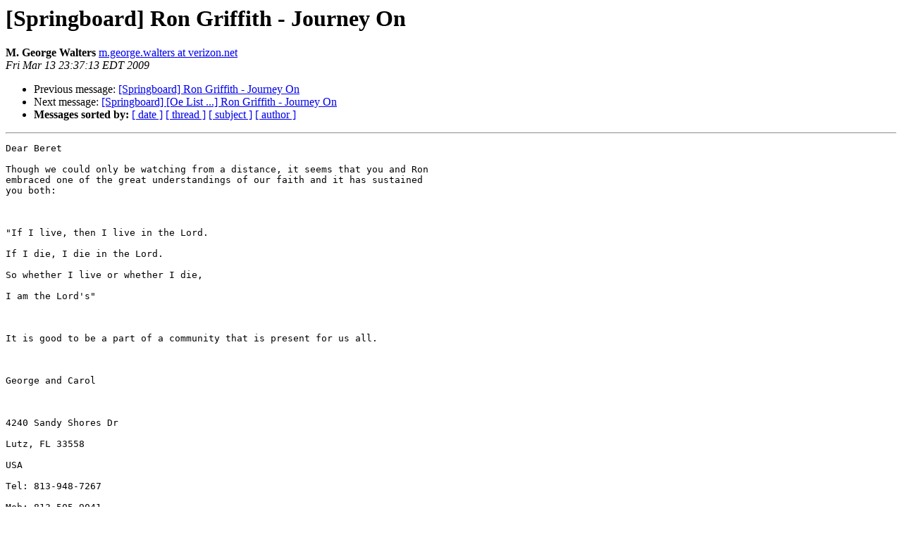

--- FILE ---
content_type: text/html
request_url: https://wedgeblade.net/archives/springboard_wedgeblade.net/2009-March/000750.html
body_size: 2548
content:
<!DOCTYPE HTML PUBLIC "-//W3C//DTD HTML 3.2//EN">
<HTML>
 
<!-- Mirrored from wedgeblade.net/pipermail/springboard_wedgeblade.net/2009-March/000750.html by HTTrack Website Copier/3.x [XR&CO'2006], Sun, 15 Apr 2012 20:30:36 GMT -->
<HEAD>
   <TITLE> [Springboard] Ron Griffith - Journey On
   </TITLE>
   <LINK REL="Index" HREF="index.html" >
   <LINK REL="made" HREF="mailto:springboard%40wedgeblade.net?Subject=Re%3A%20%5BSpringboard%5D%20Ron%20Griffith%20-%20Journey%20On&In-Reply-To=%3C016901c9a456%242a723400%247f569c00%24%40george.walters%40verizon.net%3E">
   <META NAME="robots" CONTENT="index,nofollow">
   <META http-equiv="Content-Type" content="text/html; charset=us-ascii">
   <LINK REL="Previous"  HREF="http://wedgeblade.net/pipermail/springboard_wedgeblade.net/2009-March/000749.html">
   <LINK REL="Next"  HREF="http://wedgeblade.net/pipermail/springboard_wedgeblade.net/2009-March/000751.html">
 </HEAD>
 <BODY BGCOLOR="#ffffff">
   <H1>[Springboard] Ron Griffith - Journey On</H1>
    <B>M. George Walters</B> 
    <A HREF="mailto:springboard%40wedgeblade.net?Subject=Re%3A%20%5BSpringboard%5D%20Ron%20Griffith%20-%20Journey%20On&In-Reply-To=%3C016901c9a456%242a723400%247f569c00%24%40george.walters%40verizon.net%3E"
       TITLE="[Springboard] Ron Griffith - Journey On">m.george.walters at verizon.net
       </A><BR>
    <I>Fri Mar 13 23:37:13 EDT 2009</I>
    <P><UL>
        <LI>Previous message: <A HREF="http://wedgeblade.net/pipermail/springboard_wedgeblade.net/2009-March/000749.html">[Springboard] Ron Griffith - Journey On
</A></li>
        <LI>Next message: <A HREF="http://wedgeblade.net/pipermail/springboard_wedgeblade.net/2009-March/000751.html">[Springboard] [Oe List ...] Ron Griffith - Journey On
</A></li>
         <LI> <B>Messages sorted by:</B> 
              <a href="http://wedgeblade.net/pipermail/springboard_wedgeblade.net/2009-March/date.html#750">[ date ]</a>
              <a href="http://wedgeblade.net/pipermail/springboard_wedgeblade.net/2009-March/thread.html#750">[ thread ]</a>
              <a href="http://wedgeblade.net/pipermail/springboard_wedgeblade.net/2009-March/subject.html#750">[ subject ]</a>
              <a href="http://wedgeblade.net/pipermail/springboard_wedgeblade.net/2009-March/author.html#750">[ author ]</a>
         </LI>
       </UL>
    <HR>  
<!--beginarticle-->
<PRE>Dear Beret

Though we could only be watching from a distance, it seems that you and Ron
embraced one of the great understandings of our faith and it has sustained
you both:

 

&quot;If I live, then I live in the Lord.

If I die, I die in the Lord.

So whether I live or whether I die,

I am the Lord's&quot;

 

It is good to be a part of a community that is present for us all.

 

George and Carol

 

4240 Sandy Shores Dr

Lutz, FL 33558

USA

Tel: 813-948-7267

Mob: 813-505-9041

Fax: 813-333-1787

Skype: m.george.walters

Email: <A HREF="http://wedgeblade.net/mailman/listinfo/springboard_wedgeblade.net">m.george.walters at verizon.net</A>

LinkedIn: <A HREF="http://www.linkedin.com/in/mgwalters">http://www.linkedin.com/in/mgwalters</A>

 

From: <A HREF="http://wedgeblade.net/mailman/listinfo/springboard_wedgeblade.net">springboard-bounces at wedgeblade.net</A>
[mailto:<A HREF="http://wedgeblade.net/mailman/listinfo/springboard_wedgeblade.net">springboard-bounces at wedgeblade.net</A>] On Behalf Of Beret Griffith
Sent: Friday, March 13, 2009 19:45
To: <A HREF="http://wedgeblade.net/mailman/listinfo/springboard_wedgeblade.net">dialogue at wedgeblade.net</A>; <A HREF="http://wedgeblade.net/mailman/listinfo/springboard_wedgeblade.net">oe at wedgeblade.net</A>; <A HREF="http://wedgeblade.net/mailman/listinfo/springboard_wedgeblade.net">springboard at wedgeblade.net</A>
Subject: [Springboard] Ron Griffith - Journey On

 

Dear friends and colleagues,

Ron died peacefully on Thursday, March 12 at 12:35 am. We sat with him
throughout his Big Journey.

Thank you for your care for us over the past nine months.
Grace and Peace,
Beret

ON THE DAY I DIE

On the day I die, when I'm being carried
toward the grave, don't weep. Don't say,

'He's gone!  He's gone.&quot;  Death has nothing
to do with going away. The sun sets and

the moon sets, but they're not gone.
Death is a coming together. The tomb

looks like a prison, but it's really
release from union. The human seed goes

down in the ground like a bucket into
the well where Joseph is. It grows and

comes up full of some unimagined beauty
Your mouth closes here and immediately

opens with a shout of joy there.

Jelaluddin Rumi
13th Century Persia 


A service will be held on Saturday, March 28, 11:00 am at the United
Methodist Church, 1401 South Maple Street, Northfield, Minnesota.
Visitation will be held on Friday evening 4 - 7pm in the church Reception
Room and again 10:00 - 11:00am before the service. A luncheon will follow in
the Fellowship Room. In lieu of flowers, memorials to the Ron Griffith Young
Leaders Fund are preferred. Information is available on
www.northfieldymca.org &lt;<A HREF="http://www.northfieldymca.org/">http://www.northfieldymca.org/</A>&gt;  

Sue Laxdal will be talking about Ron's life in the O:E/EI/ICA community
during the service. If you have any stories to share we'd love to hear them.
Stefan Laxdal will be the story telling guide during the luncheon.

There will be a link to his complete obituary on Saturday, March 21, 2009

 

-------------- next part --------------
An HTML attachment was scrubbed...
URL: &lt;<A HREF="http://wedgeblade.net/pipermail/springboard_wedgeblade.net/attachments/20090313/1a79b0bb/attachment-0001.html">http://wedgeblade.net/pipermail/springboard_wedgeblade.net/attachments/20090313/1a79b0bb/attachment-0001.html</A>&gt;
-------------- next part --------------
A non-text attachment was scrubbed...
Name: M. George Walters (<A HREF="http://wedgeblade.net/mailman/listinfo/springboard_wedgeblade.net">m.george.walters at verizon.net</A>).vcf
Type: application/octet-stream
Size: 204 bytes
Desc: not available
URL: &lt;<A HREF="http://wedgeblade.net/pipermail/springboard_wedgeblade.net/attachments/20090313/1a79b0bb/attachment-0001.vcf">http://wedgeblade.net/pipermail/springboard_wedgeblade.net/attachments/20090313/1a79b0bb/attachment-0001.vcf</A>&gt;
</PRE>


<!--endarticle-->
    <HR>
    <P><UL>
        <!--threads-->
	<LI>Previous message: <A HREF="http://wedgeblade.net/pipermail/springboard_wedgeblade.net/2009-March/000749.html">[Springboard] Ron Griffith - Journey On
</A></li>
	<LI>Next message: <A HREF="http://wedgeblade.net/pipermail/springboard_wedgeblade.net/2009-March/000751.html">[Springboard] [Oe List ...] Ron Griffith - Journey On
</A></li>
         <LI> <B>Messages sorted by:</B> 
              <a href="http://wedgeblade.net/pipermail/springboard_wedgeblade.net/2009-March/date.html#750">[ date ]</a>
              <a href="http://wedgeblade.net/pipermail/springboard_wedgeblade.net/2009-March/thread.html#750">[ thread ]</a>
              <a href="http://wedgeblade.net/pipermail/springboard_wedgeblade.net/2009-March/subject.html#750">[ subject ]</a>
              <a href="http://wedgeblade.net/pipermail/springboard_wedgeblade.net/2009-March/author.html#750">[ author ]</a>
         </LI>
       </UL>

<hr>
<a href="http://wedgeblade.net/mailman/listinfo/springboard_wedgeblade.net">More information about the Springboard
mailing list</a><br>
</body>
<!-- Mirrored from wedgeblade.net/pipermail/springboard_wedgeblade.net/2009-March/000750.html by HTTrack Website Copier/3.x [XR&CO'2006], Sun, 15 Apr 2012 20:30:36 GMT -->
</html>
